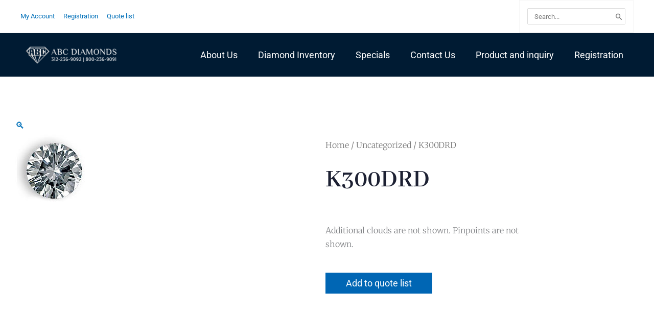

--- FILE ---
content_type: text/css; charset=utf-8
request_url: https://abcdiamonds.com/wp-content/uploads/elementor/css/post-31372.css?ver=1767837445
body_size: 1532
content:
.elementor-31372 .elementor-element.elementor-element-59ab2fea:not(.elementor-motion-effects-element-type-background), .elementor-31372 .elementor-element.elementor-element-59ab2fea > .elementor-motion-effects-container > .elementor-motion-effects-layer{background-color:#001c38;}.elementor-31372 .elementor-element.elementor-element-59ab2fea{transition:background 0.3s, border 0.3s, border-radius 0.3s, box-shadow 0.3s;padding:70px 0px 70px 0px;}.elementor-31372 .elementor-element.elementor-element-59ab2fea > .elementor-background-overlay{transition:background 0.3s, border-radius 0.3s, opacity 0.3s;}.elementor-31372 .elementor-element.elementor-element-7961dc7c > .elementor-element-populated{margin:0px 80px 0px 0px;--e-column-margin-right:80px;--e-column-margin-left:0px;}.elementor-widget-theme-site-logo .widget-image-caption{color:var( --e-global-color-text );font-family:var( --e-global-typography-text-font-family ), Sans-serif;font-weight:var( --e-global-typography-text-font-weight );}.elementor-widget-icon-list .elementor-icon-list-item:not(:last-child):after{border-color:var( --e-global-color-text );}.elementor-widget-icon-list .elementor-icon-list-icon i{color:var( --e-global-color-primary );}.elementor-widget-icon-list .elementor-icon-list-icon svg{fill:var( --e-global-color-primary );}.elementor-widget-icon-list .elementor-icon-list-item > .elementor-icon-list-text, .elementor-widget-icon-list .elementor-icon-list-item > a{font-family:var( --e-global-typography-text-font-family ), Sans-serif;font-weight:var( --e-global-typography-text-font-weight );}.elementor-widget-icon-list .elementor-icon-list-text{color:var( --e-global-color-secondary );}.elementor-31372 .elementor-element.elementor-element-8d67b8f .elementor-icon-list-icon i{color:#FFFFFF;transition:color 0.3s;}.elementor-31372 .elementor-element.elementor-element-8d67b8f .elementor-icon-list-icon svg{fill:#FFFFFF;transition:fill 0.3s;}.elementor-31372 .elementor-element.elementor-element-8d67b8f{--e-icon-list-icon-size:11px;--icon-vertical-offset:0px;}.elementor-31372 .elementor-element.elementor-element-8d67b8f .elementor-icon-list-item > .elementor-icon-list-text, .elementor-31372 .elementor-element.elementor-element-8d67b8f .elementor-icon-list-item > a{font-family:"Roboto", Sans-serif;font-size:13px;font-weight:400;}.elementor-31372 .elementor-element.elementor-element-8d67b8f .elementor-icon-list-text{color:var( --e-global-color-65bea4a );transition:color 0.3s;}.elementor-bc-flex-widget .elementor-31372 .elementor-element.elementor-element-e5c0985.elementor-column .elementor-widget-wrap{align-items:flex-start;}.elementor-31372 .elementor-element.elementor-element-e5c0985.elementor-column.elementor-element[data-element_type="column"] > .elementor-widget-wrap.elementor-element-populated{align-content:flex-start;align-items:flex-start;}.elementor-widget-heading .elementor-heading-title{font-family:var( --e-global-typography-primary-font-family ), Sans-serif;font-weight:var( --e-global-typography-primary-font-weight );color:var( --e-global-color-primary );}.elementor-31372 .elementor-element.elementor-element-33fa194a{text-align:start;}.elementor-31372 .elementor-element.elementor-element-33fa194a .elementor-heading-title{font-size:18px;font-weight:500;color:#ffffff;}.elementor-widget-nav-menu .elementor-nav-menu .elementor-item{font-family:var( --e-global-typography-primary-font-family ), Sans-serif;font-weight:var( --e-global-typography-primary-font-weight );}.elementor-widget-nav-menu .elementor-nav-menu--main .elementor-item{color:var( --e-global-color-text );fill:var( --e-global-color-text );}.elementor-widget-nav-menu .elementor-nav-menu--main .elementor-item:hover,
					.elementor-widget-nav-menu .elementor-nav-menu--main .elementor-item.elementor-item-active,
					.elementor-widget-nav-menu .elementor-nav-menu--main .elementor-item.highlighted,
					.elementor-widget-nav-menu .elementor-nav-menu--main .elementor-item:focus{color:var( --e-global-color-accent );fill:var( --e-global-color-accent );}.elementor-widget-nav-menu .elementor-nav-menu--main:not(.e--pointer-framed) .elementor-item:before,
					.elementor-widget-nav-menu .elementor-nav-menu--main:not(.e--pointer-framed) .elementor-item:after{background-color:var( --e-global-color-accent );}.elementor-widget-nav-menu .e--pointer-framed .elementor-item:before,
					.elementor-widget-nav-menu .e--pointer-framed .elementor-item:after{border-color:var( --e-global-color-accent );}.elementor-widget-nav-menu{--e-nav-menu-divider-color:var( --e-global-color-text );}.elementor-widget-nav-menu .elementor-nav-menu--dropdown .elementor-item, .elementor-widget-nav-menu .elementor-nav-menu--dropdown  .elementor-sub-item{font-family:var( --e-global-typography-accent-font-family ), Sans-serif;font-weight:var( --e-global-typography-accent-font-weight );}.elementor-31372 .elementor-element.elementor-element-f9a0214 .elementor-nav-menu .elementor-item{font-family:"Roboto", Sans-serif;font-size:12px;font-weight:400;}.elementor-31372 .elementor-element.elementor-element-f9a0214 .elementor-nav-menu--main .elementor-item{color:var( --e-global-color-65bea4a );fill:var( --e-global-color-65bea4a );padding-top:3px;padding-bottom:3px;}.elementor-31372 .elementor-element.elementor-element-f9a0214 .elementor-nav-menu--main .elementor-item:hover,
					.elementor-31372 .elementor-element.elementor-element-f9a0214 .elementor-nav-menu--main .elementor-item.elementor-item-active,
					.elementor-31372 .elementor-element.elementor-element-f9a0214 .elementor-nav-menu--main .elementor-item.highlighted,
					.elementor-31372 .elementor-element.elementor-element-f9a0214 .elementor-nav-menu--main .elementor-item:focus{color:#7A7A7A;fill:#7A7A7A;}.elementor-31372 .elementor-element.elementor-element-f9a0214 .elementor-nav-menu--main:not(.e--pointer-framed) .elementor-item:before,
					.elementor-31372 .elementor-element.elementor-element-f9a0214 .elementor-nav-menu--main:not(.e--pointer-framed) .elementor-item:after{background-color:#7A7A7A00;}.elementor-31372 .elementor-element.elementor-element-f9a0214 .e--pointer-framed .elementor-item:before,
					.elementor-31372 .elementor-element.elementor-element-f9a0214 .e--pointer-framed .elementor-item:after{border-color:#7A7A7A00;}.elementor-bc-flex-widget .elementor-31372 .elementor-element.elementor-element-4cab0694.elementor-column .elementor-widget-wrap{align-items:flex-start;}.elementor-31372 .elementor-element.elementor-element-4cab0694.elementor-column.elementor-element[data-element_type="column"] > .elementor-widget-wrap.elementor-element-populated{align-content:flex-start;align-items:flex-start;}.elementor-31372 .elementor-element.elementor-element-60e5fa69{text-align:start;}.elementor-31372 .elementor-element.elementor-element-60e5fa69 .elementor-heading-title{font-size:18px;font-weight:500;color:#ffffff;}.elementor-31372 .elementor-element.elementor-element-899c6d1 .elementor-nav-menu .elementor-item{font-family:"Roboto", Sans-serif;font-size:12px;font-weight:400;}.elementor-31372 .elementor-element.elementor-element-899c6d1 .elementor-nav-menu--main .elementor-item{color:var( --e-global-color-65bea4a );fill:var( --e-global-color-65bea4a );padding-top:3px;padding-bottom:3px;}.elementor-31372 .elementor-element.elementor-element-899c6d1 .elementor-nav-menu--main .elementor-item:hover,
					.elementor-31372 .elementor-element.elementor-element-899c6d1 .elementor-nav-menu--main .elementor-item.elementor-item-active,
					.elementor-31372 .elementor-element.elementor-element-899c6d1 .elementor-nav-menu--main .elementor-item.highlighted,
					.elementor-31372 .elementor-element.elementor-element-899c6d1 .elementor-nav-menu--main .elementor-item:focus{color:#7A7A7A;fill:#7A7A7A;}.elementor-31372 .elementor-element.elementor-element-899c6d1 .elementor-nav-menu--main:not(.e--pointer-framed) .elementor-item:before,
					.elementor-31372 .elementor-element.elementor-element-899c6d1 .elementor-nav-menu--main:not(.e--pointer-framed) .elementor-item:after{background-color:#7A7A7A00;}.elementor-31372 .elementor-element.elementor-element-899c6d1 .e--pointer-framed .elementor-item:before,
					.elementor-31372 .elementor-element.elementor-element-899c6d1 .e--pointer-framed .elementor-item:after{border-color:#7A7A7A00;}.elementor-bc-flex-widget .elementor-31372 .elementor-element.elementor-element-59b273d8.elementor-column .elementor-widget-wrap{align-items:flex-start;}.elementor-31372 .elementor-element.elementor-element-59b273d8.elementor-column.elementor-element[data-element_type="column"] > .elementor-widget-wrap.elementor-element-populated{align-content:flex-start;align-items:flex-start;}.elementor-31372 .elementor-element.elementor-element-758ae7dd{text-align:start;}.elementor-31372 .elementor-element.elementor-element-758ae7dd .elementor-heading-title{font-size:18px;font-weight:500;color:#ffffff;}.elementor-widget-login .elementor-button{background-color:var( --e-global-color-accent );font-family:var( --e-global-typography-accent-font-family ), Sans-serif;font-weight:var( --e-global-typography-accent-font-weight );}.elementor-widget-login .elementor-field-group > a{color:var( --e-global-color-text );}.elementor-widget-login .elementor-field-group > a:hover{color:var( --e-global-color-accent );}.elementor-widget-login .elementor-form-fields-wrapper label{color:var( --e-global-color-text );font-family:var( --e-global-typography-text-font-family ), Sans-serif;font-weight:var( --e-global-typography-text-font-weight );}.elementor-widget-login .elementor-field-group .elementor-field{color:var( --e-global-color-text );}.elementor-widget-login .elementor-field-group .elementor-field, .elementor-widget-login .elementor-field-subgroup label{font-family:var( --e-global-typography-text-font-family ), Sans-serif;font-weight:var( --e-global-typography-text-font-weight );}.elementor-widget-login .elementor-widget-container .elementor-login__logged-in-message{color:var( --e-global-color-text );font-family:var( --e-global-typography-text-font-family ), Sans-serif;font-weight:var( --e-global-typography-text-font-weight );}.elementor-31372 .elementor-element.elementor-element-1f10825 .elementor-field-group{margin-bottom:10px;}.elementor-31372 .elementor-element.elementor-element-1f10825 .elementor-form-fields-wrapper{margin-bottom:-10px;}.elementor-31372 .elementor-element.elementor-element-1f10825 .elementor-field-group > a{color:var( --e-global-color-65bea4a );}body .elementor-31372 .elementor-element.elementor-element-1f10825 .elementor-field-group > label{padding-bottom:0px;}.elementor-31372 .elementor-element.elementor-element-1f10825 .elementor-form-fields-wrapper label{color:var( --e-global-color-65bea4a );}.elementor-31372 .elementor-element.elementor-element-1f10825 .elementor-field-group .elementor-field:not(.elementor-select-wrapper){background-color:#ffffff;}.elementor-31372 .elementor-element.elementor-element-1f10825 .elementor-field-group .elementor-select-wrapper select{background-color:#ffffff;}.elementor-31372 .elementor-element.elementor-element-693839d2 > .elementor-container > .elementor-column > .elementor-widget-wrap{align-content:center;align-items:center;}.elementor-31372 .elementor-element.elementor-element-693839d2:not(.elementor-motion-effects-element-type-background), .elementor-31372 .elementor-element.elementor-element-693839d2 > .elementor-motion-effects-container > .elementor-motion-effects-layer{background-color:#001c38;}.elementor-31372 .elementor-element.elementor-element-693839d2 > .elementor-container{min-height:50px;}.elementor-31372 .elementor-element.elementor-element-693839d2{border-style:solid;border-width:1px 0px 0px 0px;border-color:rgba(255,255,255,0.19);transition:background 0.3s, border 0.3s, border-radius 0.3s, box-shadow 0.3s;}.elementor-31372 .elementor-element.elementor-element-693839d2 > .elementor-background-overlay{transition:background 0.3s, border-radius 0.3s, opacity 0.3s;}.elementor-31372 .elementor-element.elementor-element-f7dbf30{text-align:start;}.elementor-31372 .elementor-element.elementor-element-f7dbf30 .elementor-heading-title{font-size:12px;font-weight:300;color:#adadad;}.elementor-31372 .elementor-element.elementor-element-1031dbad{text-align:end;}.elementor-31372 .elementor-element.elementor-element-1031dbad .elementor-heading-title{font-size:12px;font-weight:300;color:#adadad;}.elementor-theme-builder-content-area{height:400px;}.elementor-location-header:before, .elementor-location-footer:before{content:"";display:table;clear:both;}@media(max-width:1024px){.elementor-31372 .elementor-element.elementor-element-59ab2fea{padding:50px 20px 50px 20px;}.elementor-31372 .elementor-element.elementor-element-7961dc7c > .elementor-element-populated{margin:0% 15% 0% 0%;--e-column-margin-right:15%;--e-column-margin-left:0%;}.elementor-31372 .elementor-element.elementor-element-59b273d8 > .elementor-element-populated{margin:0px 0px 0px 0px;--e-column-margin-right:0px;--e-column-margin-left:0px;}.elementor-31372 .elementor-element.elementor-element-693839d2{padding:10px 20px 10px 20px;}}@media(max-width:767px){.elementor-31372 .elementor-element.elementor-element-59ab2fea{padding:35px 20px 35px 20px;}.elementor-31372 .elementor-element.elementor-element-7961dc7c > .elementor-element-populated{margin:0px 0px 50px 0px;--e-column-margin-right:0px;--e-column-margin-left:0px;padding:0px 0px 0px 0px;}.elementor-31372 .elementor-element.elementor-element-718c0672 img{width:70px;}.elementor-31372 .elementor-element.elementor-element-e5c0985{width:33%;}.elementor-31372 .elementor-element.elementor-element-e5c0985 > .elementor-element-populated{padding:0px 0px 0px 0px;}.elementor-31372 .elementor-element.elementor-element-33fa194a{text-align:start;}.elementor-31372 .elementor-element.elementor-element-4cab0694{width:33%;}.elementor-31372 .elementor-element.elementor-element-4cab0694 > .elementor-element-populated{padding:0px 0px 0px 0px;}.elementor-31372 .elementor-element.elementor-element-60e5fa69{text-align:start;}.elementor-31372 .elementor-element.elementor-element-59b273d8{width:33%;}.elementor-31372 .elementor-element.elementor-element-59b273d8 > .elementor-element-populated{padding:0px 0px 0px 0px;}.elementor-31372 .elementor-element.elementor-element-693839d2{padding:30px 20px 20px 20px;}.elementor-31372 .elementor-element.elementor-element-22a00b0f > .elementor-element-populated{margin:0px 0px 0px 0px;--e-column-margin-right:0px;--e-column-margin-left:0px;padding:0px 0px 0px 0px;}.elementor-31372 .elementor-element.elementor-element-f7dbf30{text-align:center;}.elementor-31372 .elementor-element.elementor-element-1031dbad{text-align:center;}}@media(min-width:768px){.elementor-31372 .elementor-element.elementor-element-7961dc7c{width:30.965%;}.elementor-31372 .elementor-element.elementor-element-e5c0985{width:25.877%;}.elementor-31372 .elementor-element.elementor-element-4cab0694{width:23.158%;}.elementor-31372 .elementor-element.elementor-element-59b273d8{width:20%;}}@media(max-width:1024px) and (min-width:768px){.elementor-31372 .elementor-element.elementor-element-7961dc7c{width:35%;}.elementor-31372 .elementor-element.elementor-element-e5c0985{width:20%;}.elementor-31372 .elementor-element.elementor-element-4cab0694{width:20%;}.elementor-31372 .elementor-element.elementor-element-59b273d8{width:20%;}}

--- FILE ---
content_type: text/css; charset=utf-8
request_url: https://abcdiamonds.com/wp-content/uploads/elementor/css/post-31362.css?ver=1767837512
body_size: 760
content:
.elementor-31362 .elementor-element.elementor-element-21e804f0{margin-top:50px;margin-bottom:50px;}.elementor-31362 .elementor-element.elementor-element-45c0cf6e > .elementor-element-populated{transition:background 0.3s, border 0.3s, border-radius 0.3s, box-shadow 0.3s;}.elementor-31362 .elementor-element.elementor-element-45c0cf6e > .elementor-element-populated > .elementor-background-overlay{transition:background 0.3s, border-radius 0.3s, opacity 0.3s;}.elementor-31362 .elementor-element.elementor-element-3818ef99 > .elementor-element-populated{padding:70px 70px 70px 70px;}.elementor-31362 .elementor-element.elementor-element-31946204 .woocommerce-breadcrumb{color:#7a7a7a;font-family:"Merriweather", Sans-serif;font-size:16px;font-weight:200;line-height:1.7em;}.elementor-31362 .elementor-element.elementor-element-31946204 .woocommerce-breadcrumb > a{color:#7a7a7a;}.elementor-widget-woocommerce-product-title .elementor-heading-title{font-family:var( --e-global-typography-primary-font-family ), Sans-serif;font-weight:var( --e-global-typography-primary-font-weight );color:var( --e-global-color-primary );}.elementor-31362 .elementor-element.elementor-element-3078d75b .elementor-heading-title{font-size:50px;text-transform:capitalize;}.woocommerce .elementor-31362 .elementor-element.elementor-element-c062a6e .woocommerce-review-link{color:#000000;font-family:"Merriweather", Sans-serif;font-size:14px;font-weight:200;line-height:1.7em;}.woocommerce .elementor-31362 .elementor-element.elementor-element-c062a6e .star-rating{font-size:0.7em;}.elementor-31362 .elementor-element.elementor-element-778a971d > .elementor-widget-container{margin:30px 0px 0px 0px;}.elementor-31362 .elementor-element.elementor-element-778a971d{text-align:start;}.woocommerce .elementor-31362 .elementor-element.elementor-element-778a971d .woocommerce-product-details__short-description{font-family:"Merriweather", Sans-serif;font-size:16px;font-weight:200;line-height:1.7em;}.elementor-31362 .elementor-element.elementor-element-a3cb1e0:not(.elementor-motion-effects-element-type-background), .elementor-31362 .elementor-element.elementor-element-a3cb1e0 > .elementor-motion-effects-container > .elementor-motion-effects-layer{background-color:var( --e-global-color-secondary );}.elementor-31362 .elementor-element.elementor-element-a3cb1e0{transition:background 0.3s, border 0.3s, border-radius 0.3s, box-shadow 0.3s;padding:50px 0px 0px 0px;}.elementor-31362 .elementor-element.elementor-element-a3cb1e0 > .elementor-background-overlay{transition:background 0.3s, border-radius 0.3s, opacity 0.3s;}.elementor-31362 .elementor-element.elementor-element-6862c63b > .elementor-element-populated{padding:10px 70px 0px 70px;}.elementor-widget-heading .elementor-heading-title{font-family:var( --e-global-typography-primary-font-family ), Sans-serif;font-weight:var( --e-global-typography-primary-font-weight );color:var( --e-global-color-primary );}.elementor-31362 .elementor-element.elementor-element-b8f66ef .elementor-heading-title{color:#FFFFFF;}.woocommerce .elementor-31362 .elementor-element.elementor-element-5065e0c3 .woocommerce-tabs ul.wc-tabs li{background-color:#FFFFFF;border-radius:4px 4px 0 0;}.woocommerce .elementor-31362 .elementor-element.elementor-element-5065e0c3 .woocommerce-tabs .woocommerce-Tabs-panel, .woocommerce .elementor-31362 .elementor-element.elementor-element-5065e0c3 .woocommerce-tabs ul.wc-tabs li.active{background-color:#f2f2f2;}.woocommerce .elementor-31362 .elementor-element.elementor-element-5065e0c3 .woocommerce-tabs ul.wc-tabs li.active{border-bottom-color:#f2f2f2;}.woocommerce .elementor-31362 .elementor-element.elementor-element-5065e0c3 .woocommerce-tabs ul.wc-tabs li a{font-family:"Merriweather", Sans-serif;}.woocommerce .elementor-31362 .elementor-element.elementor-element-5065e0c3 .woocommerce-Tabs-panel{color:#000000;}.woocommerce .elementor-31362 .elementor-element.elementor-element-5065e0c3 .woocommerce-tabs .woocommerce-Tabs-panel{font-family:"Merriweather", Sans-serif;font-size:13px;font-weight:100;line-height:1.6em;border-radius:0px 0px 0px 0px;box-shadow:10px 0px 10px 0px rgba(0, 0, 0, 0);}.woocommerce .elementor-31362 .elementor-element.elementor-element-5065e0c3 .woocommerce-Tabs-panel h2{color:#7a7a7a;}.woocommerce .elementor-31362 .elementor-element.elementor-element-5065e0c3 .woocommerce-tabs .woocommerce-Tabs-panel h2{font-family:"Merriweather", Sans-serif;font-size:30px;font-weight:100;}.woocommerce .elementor-31362 .elementor-element.elementor-element-5065e0c3 .woocommerce-tabs ul.wc-tabs{margin-left:0px;margin-right:0px;}@media(max-width:1024px){.elementor-31362 .elementor-element.elementor-element-21e804f0{margin-top:0px;margin-bottom:0px;}.elementor-31362 .elementor-element.elementor-element-45c0cf6e > .elementor-element-populated{padding:30px 30px 30px 30px;}.elementor-31362 .elementor-element.elementor-element-3818ef99 > .elementor-element-populated{padding:30px 30px 30px 30px;}.elementor-31362 .elementor-element.elementor-element-a3cb1e0{margin-top:0px;margin-bottom:0px;padding:0px 0px 0px 0px;}.elementor-31362 .elementor-element.elementor-element-6862c63b > .elementor-element-populated{padding:30px 30px 30px 30px;}}@media(max-width:767px){.elementor-31362 .elementor-element.elementor-element-45c0cf6e > .elementor-element-populated{margin:0px 0px 0px 0px;--e-column-margin-right:0px;--e-column-margin-left:0px;padding:0px 0px 0px 0px;}.elementor-31362 .elementor-element.elementor-element-3818ef99 > .elementor-element-populated{padding:20px 20px 20px 20px;}.elementor-31362 .elementor-element.elementor-element-6862c63b > .elementor-element-populated{padding:20px 20px 20px 20px;}}@media(min-width:768px){.elementor-31362 .elementor-element.elementor-element-45c0cf6e{width:49.737%;}.elementor-31362 .elementor-element.elementor-element-9a3f964{width:75.783%;}.elementor-31362 .elementor-element.elementor-element-e599b48{width:24.165%;}.elementor-31362 .elementor-element.elementor-element-3818ef99{width:50.263%;}}

--- FILE ---
content_type: application/javascript; charset=utf-8
request_url: https://abcdiamonds.com/wp-content/plugins/jquery-ui-search/js/search.js
body_size: 1136
content:
jQuery(document).ready(function($){
	$.ajaxSetup({
		cache: false
	});

	// Sliders
	var sizeSlider = $(".diamond-size-range").slider({
		range: true,
		min: 0,
		max: 10,
		step: 0.01,
		values: [ 0, 10 ],
		slide: function(event, ui){
			$("#size-left").val( ui.values[0] );
			$("#size-right").val( ui.values[1] );
		},
		change: function(event,ui){
			$(".diamond-table").tabledancer();
		}
	});
	$( "#size-left,#size-right").change(function(){
		sizeSlider.slider("option" , "values" , [ $("#size-left").val() , $("#size-right").val() ] );
	});

	// Code to chase value event changes

	// Sliders
	var diamondSlider = $(".diamond-price-range").slider({
		range: true,
		min: 0,
		max: 500000,
		step: 1,
		values: [ 0, 500000 ],
		slide: function(event, ui){
			$("#price-left").val( ui.values[0] );
			$("#price-right").val( ui.values[1] );
		},
		change: function(event,ui){
			$(".diamond-table").tabledancer();
		}
	});
	$( "#price-left,#price-right").change(function(){
		diamondSlider.slider("option" , "values" , [ $("#price-left").val() , $("#price-right").val() ] );
	});

	$( "#color-left,#color-right").change(function(){
		$(".diamond-table").tabledancer();
	});


	$('.diamond-picture img').on('click' , function(){

		var checks = $(this).parent().attr("id").split("diamond-");
		$( '#' + checks[1].toUpperCase() ).click();

	});


	$('body').on('click' , '.next-prev-button' , function(e){

		if ( $(this).attr("id") == "we4-diamond-search-prev" ) {
			//console.log("previous button clicked");
		}
		
		if ( $(this).attr("id") == "we4-diamond-search-next" ) {
			//console.log("next button clicked");
		}

		$(".diamond-table").tabledancer( $(this).data("page") );
		e.preventDefault();
		return false;

	});

	$( ".diamond-shapes-two input[type=checkbox], .diamond-lab input[type=checkbox],.diamond-clarity input[type=checkbox],.diamond-cut input[type=checkbox],.diamond-fancy input[type=checkbox]" ).on( "click", function(){
		$(".diamond-table").tabledancer();
		//console.log("check button clicked");
	});

	$('body').on( 'click' , '.size-button' , function(e){

		// Size - Range
		var sizelow = $("#size-low").val();
		var sizehigh = $("#size-height").val();

		var colorlow = $("#color-left").val();
		var colorhigh = $("#color-right").val();

		$.ajax({
			type: "POST",
			url: We4_Ajax.ajaxurl,
			data: {
				action : 'ajax-diamondsearchtest',

				colorlow : colorlow,
				colorhigh : colorhigh,

				sizemin : sizelow,
				sizemax : sizehigh,

				testNonce : We4_Ajax.testNonce
			},
			beforeSend: function(){
				$('.results-loading').show();
			},
			success: function( response ) {
				console.log("ajax call");
				$('.results-loading').hide();
				$('.diamond-table').empty();
				$('.diamond-table').html(response);

			}
		});

		return false;

	});


});

(function( $ ){
	$.fn.tabledancer = function( page ){

		// Price (first one in query)
		var pricemin = $("#price-left").val();
		var pricemax = $("#price-right").val();

		// Shape - Checkbox Select
		var shapes = $(".diamond-shapes-two input:checkbox:checked").map(function(){
			return $(this).val();
		}).get();

		// Size - Range
		var sizemin = $("#size-left").val();
		var sizemax = $("#size-right").val();

		// Color
		//var colormin = $(".diamond-color-range").labeledslider("values",0);
		//var colormax = $(".diamond-color-range").labeledslider("values",1);
		var colormin = $("#color-left").val();
		var colormax = $("#color-right").val();

		// Clarity
		// var claritymin = $(".diamond-clarity-range").labeledslider("values",0);
		// var claritymax = $(".diamond-clarity-range").labeledslider("values",1);

		var labs = $(".diamond-lab input:checkbox:checked").map(function(){
			return $(this).val();
		}).get();
		var clarity = $(".diamond-clarity input:checkbox:checked").map(function(){
			return $(this).val();
		}).get();

		var fancy = $(".diamond-fancy input:checkbox:checked").map(function(){
			return $(this).val();
		}).get();

		var cut = $(".diamond-cut input:checkbox:checked").map(function(){
			return $(this).val();
		}).get();


		var page_number = page || 1;

		var compare_nonce = yith_woocompare.nonceadd;

		$.ajax({
			type: "POST",
			url: We4_Ajax.ajaxurl,
			data: {
				action : 'ajax-diamondsearch',

				pricemin : pricemin,
				pricemax : pricemax,
				shapes : shapes,
				sizemin : sizemin,
				sizemax : sizemax,
				colormin : colormin,
				colormax : colormax,
				fancy : fancy, 
				cut : cut,
				labs : labs,
				clarity : clarity,

				page_number : page_number,
				compare_nonce : compare_nonce,

				nextNonce : We4_Ajax.nextNonce
			},
			beforeSend: function(){
				$('.results-loading').show();
			},
			success: function( response ) {
				console.log("ajax call");
				$('.results-loading').hide();
				$('.diamond-table').empty();
				$('.diamond-table').html(response);

			}
		});

		return false;
	};
})( jQuery );